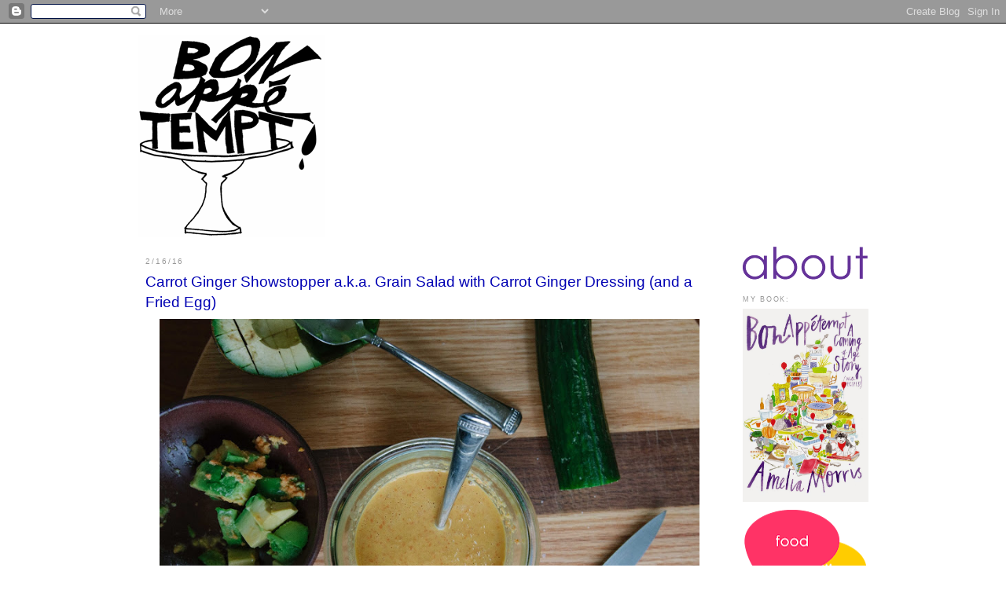

--- FILE ---
content_type: text/html; charset=UTF-8
request_url: http://www.bonappetempt.com/2016/02/carrot-ginger-showstopper-aka-grain.html?showComment=1455847576302
body_size: 16651
content:
<!DOCTYPE html>
<html dir='ltr' xmlns='http://www.w3.org/1999/xhtml' xmlns:b='http://www.google.com/2005/gml/b' xmlns:data='http://www.google.com/2005/gml/data' xmlns:expr='http://www.google.com/2005/gml/expr'>
<head>
<link href='https://www.blogger.com/static/v1/widgets/2944754296-widget_css_bundle.css' rel='stylesheet' type='text/css'/>
<meta content='text/html; charset=UTF-8' http-equiv='Content-Type'/>
<meta content='blogger' name='generator'/>
<link href='http://www.bonappetempt.com/favicon.ico' rel='icon' type='image/x-icon'/>
<link href='http://www.bonappetempt.com/2016/02/carrot-ginger-showstopper-aka-grain.html' rel='canonical'/>
<link rel="alternate" type="application/atom+xml" title="Bon Appétempt - Atom" href="http://www.bonappetempt.com/feeds/posts/default" />
<link rel="alternate" type="application/rss+xml" title="Bon Appétempt - RSS" href="http://www.bonappetempt.com/feeds/posts/default?alt=rss" />
<link rel="service.post" type="application/atom+xml" title="Bon Appétempt - Atom" href="https://www.blogger.com/feeds/2709955682732829877/posts/default" />

<link rel="alternate" type="application/atom+xml" title="Bon Appétempt - Atom" href="http://www.bonappetempt.com/feeds/9185556828801079984/comments/default" />
<!--Can't find substitution for tag [blog.ieCssRetrofitLinks]-->
<link href='https://blogger.googleusercontent.com/img/b/R29vZ2xl/AVvXsEjM-TrrvLJcCk-7gAECd-JENYFPI9HbSqnHd89ZBm31BSuVnv9NXqRbrZFJU_zwtFS7HyrlGfd9m2zdq2XLPfA3TZaCfQqCorQd1sLf3G9MoivZHUIOsymauRA4_MkIccCLEhRyTl94X88/s800/Dressing+Final.jpg' rel='image_src'/>
<meta content='http://www.bonappetempt.com/2016/02/carrot-ginger-showstopper-aka-grain.html' property='og:url'/>
<meta content='Carrot Ginger Showstopper a.k.a. Grain Salad with Carrot Ginger Dressing (and a Fried Egg)' property='og:title'/>
<meta content='  I can&#39;t talk long! (This is how most phone conversations start these days.) But I did want to tell you about this meal we&#39;ve been eating a...' property='og:description'/>
<meta content='https://blogger.googleusercontent.com/img/b/R29vZ2xl/AVvXsEjM-TrrvLJcCk-7gAECd-JENYFPI9HbSqnHd89ZBm31BSuVnv9NXqRbrZFJU_zwtFS7HyrlGfd9m2zdq2XLPfA3TZaCfQqCorQd1sLf3G9MoivZHUIOsymauRA4_MkIccCLEhRyTl94X88/w1200-h630-p-k-no-nu/Dressing+Final.jpg' property='og:image'/>
<title>Bon Appétempt: Carrot Ginger Showstopper a.k.a. Grain Salad with Carrot Ginger Dressing (and a Fried Egg)</title>
<style id='page-skin-1' type='text/css'><!--
/*
-----------------------------------------------
Blogger Template Style
Name:     Minima
Designer: Douglas Bowman
URL:      www.stopdesign.com
Date:     26 Feb 2004
Updated by: Blogger Team
----------------------------------------------- */
/* Variable definitions
====================
<Variable name="bgcolor" description="Page Background Color"
type="color" default="#fff">
<Variable name="textcolor" description="Text Color"
type="color" default="#333">
<Variable name="linkcolor" description="Link Color"
type="color" default="#58a">
<Variable name="pagetitlecolor" description="Blog Title Color"
type="color" default="#666">
<Variable name="descriptioncolor" description="Blog Description Color"
type="color" default="#999">
<Variable name="titlecolor" description="Post Title Color"
type="color" default="#c60">
<Variable name="bordercolor" description="Border Color"
type="color" default="#ccc">
<Variable name="sidebarcolor" description="Sidebar Title Color"
type="color" default="#999">
<Variable name="sidebartextcolor" description="Sidebar Text Color"
type="color" default="#666">
<Variable name="visitedlinkcolor" description="Visited Link Color"
type="color" default="#999">
<Variable name="bodyfont" description="Text Font"
type="font" default="normal normal 100% Georgia, Serif">
<Variable name="headerfont" description="Sidebar Title Font"
type="font"
default="normal normal 78% 'Trebuchet MS',Trebuchet,Arial,Verdana,Sans-serif">
<Variable name="pagetitlefont" description="Blog Title Font"
type="font"
default="normal normal 200% Georgia, Serif">
<Variable name="descriptionfont" description="Blog Description Font"
type="font"
default="normal normal 78% 'Trebuchet MS', Trebuchet, Arial, Verdana, Sans-serif">
<Variable name="postfooterfont" description="Post Footer Font"
type="font"
default="normal normal 78% 'Trebuchet MS', Trebuchet, Arial, Verdana, Sans-serif">
<Variable name="startSide" description="Side where text starts in blog language"
type="automatic" default="left">
<Variable name="endSide" description="Side where text ends in blog language"
type="automatic" default="right">
*/
/* Use this with templates/template-twocol.html */
body {
background:#ffffff;
margin:0;
color:#0d0600;
font:x-small Georgia Serif;
font-size/* */:/**/small;
font-size: /**/small;
text-align: center;
}
a:link {
color:#5588aa;
text-decoration:none;
}
a:visited {
color:#0b5394;
text-decoration:none;
}
a:hover {
color:#0000b3;
text-decoration:underline;
}
a img {
border-width:0;
}
/* Header
-----------------------------------------------
*/
#header-wrapper {
width:940px;
margin:0 auto 10px;
}
#header-inner {
background-position: center;
margin-left: auto;
margin-right: auto;
}
#header {
margin: 5px;
text-align: center;
color:#0000b3;
}
#header h1 {
margin:5px 5px 0;
padding:15px 20px .25em;
line-height:1.2em;
text-transform:uppercase;
letter-spacing:.2em;
font: normal normal 266% Times, serif;
}
#header a {
color:#0000b3;
text-decoration:none;
}
#header a:hover {
color:#0000b3;
}
#header .description {
margin:0 5px 5px;
padding:0 20px 15px;
max-width:940px;
text-transform:uppercase;
letter-spacing:.2em;
line-height: 1.4em;
font: normal normal 85% Times, serif;
color: #000d0d;
}
#header img {
margin-left: auto;
margin-right: auto;
max-width:940px;
}
/* Outer-Wrapper
----------------------------------------------- */
#outer-wrapper {
width: 940px;
margin:0 auto;
padding:10px;
text-align:left;
font: normal normal 105% Arial, sans-serif;
}
#left-sidebar-wrapper {
width: 160px;
margin-right: 5px;
margin-left: 5px;
float: left;
word-wrap: break-word; /* fix for long text breaking sidebar float in IE */
overflow: hidden; /* fix for long non-text content breaking IE sidebar float */
}
#main-wrapper {
padding: 0 5px 0 5px;
border-right: 0px dotted #000;
border-left: 0px dotted #000;
width: 700px;
margin-right: 15px;
margin-left: 10px;
float: left;
word-wrap: break-word; /* fix for long text breaking sidebar float in IE */
overflow: hidden;     /* fix for long non-text content breaking IE sidebar float */
}
#sidebar-wrapper {
width: 160px;
margin-right: 5px;
margin-left: 10px;
float: right;
word-wrap: break-word; /* fix for long text breaking sidebar float in IE */
overflow: hidden;      /* fix for long non-text content breaking IE sidebar float */
}
/* Headings
----------------------------------------------- */
h2 {
margin:1.5em 0 .75em;
font:normal normal 70% 'Trebuchet MS',Trebuchet,Arial,Verdana,Sans-serif;
line-height: 1.4em;
text-transform:uppercase;
letter-spacing:.2em;
color:#999999;
}
/* Posts
-----------------------------------------------
*/
h2.date-header {
margin:1.5em 0 .5em;
}
.post {
margin:.5em 0 1.5em;
border-bottom:1px dotted #666666;
padding-bottom:1.5em;
}
.post h3 {
margin:.25em 0 0;
padding:0 0 4px;
font-size:140%;
font-weight:normal;
line-height:1.4em;
color:#0000b3;
}
.post h3 a, .post h3 a:visited, .post h3 strong {
display:block;
text-decoration:none;
color:#0000b3;
font-weight:normal;
}
.post h3 strong, .post h3 a:hover {
color:#0d0600;
}
.post-body {
margin:0 0 .75em;
line-height:1.6em;
}
.post-body a:link {
text-decoration:none;
}
.post-body a:visited {
text-decoration:none;
}
.post-body blockquote {
line-height:1.3em;
}
.post-footer {
margin: .75em 0;
color:#999999;
text-transform:uppercase;
letter-spacing:.1em;
font: normal normal 93% Arial, sans-serif;
line-height: 1.4em;
}
.post-footer a:link {
text-decoration:none;
}
.post-footer a:visited {
text-decoration:none;
}
.comment-link {
margin-left:.6em;
}
.post img {
padding:4px;
}
.post blockquote {
margin:1em 20px;
}
.post blockquote p {
margin:.75em 0;
}
/* Comments
----------------------------------------------- */
#comments h4 {
margin:1em 0;
font-weight: bold;
line-height: 1.4em;
text-transform:uppercase;
letter-spacing:.2em;
color: #999999;
}
#comments-block {
margin:1em 0 1.5em;
line-height:1.6em;
}
#comments-block .comment-author {
margin:.5em 0;
}
#comments-block .comment-body {
margin:.25em 0 0;
}
#comments-block .comment-footer {
margin:-.25em 0 2em;
line-height: 1.4em;
text-transform:uppercase;
letter-spacing:.1em;
}
#comments-block .comment-body p {
margin:0 0 .75em;
}
.deleted-comment {
font-style:italic;
color:gray;
}
#blog-pager-newer-link {
float: left;
}
#blog-pager-older-link {
float: right;
}
#blog-pager {
text-align: center;
}
.feed-links {
clear: both;
line-height: 2.5em;
}
/* Sidebar Content
----------------------------------------------- */
.sidebar {
color: #666666;
line-height: 1.5em;
font-size: 90%;
}
.sidebar a:link {
text-decoration:none;
}
.sidebar a:visited {
text-decoration:none;
}
.sidebar ul {
list-style:none;
margin:0 0 0;
padding:0 0 0;
}
.sidebar li {
margin:0;
padding-top:0;
padding-right:0;
padding-bottom:.25em;
padding-left:15px;
text-indent:-15px;
line-height:1.5em;
}
.sidebar.widget {
border-bottom: 1px dotted #666666;
margin:0 0 1.5em;
padding:0 0 1.5em;
}
.main .widget {
border-bottom:1px dotted #666666;
margin:0 0 1.5em;
padding:0 0 1.5em;
}
.main .Blog {
border-bottom-width: 0;
}
/* Profile
----------------------------------------------- */
.profile-img {
float: left;
margin-top: 0;
margin-right: 5px;
margin-bottom: 5px;
margin-left: 0;
padding: 4px;
border: 1px solid #666666;
}
.profile-data {
margin:0;
text-transform:uppercase;
letter-spacing:.1em;
font: normal normal 93% Arial, sans-serif;
color: #999999;
font-weight: bold;
line-height: 1.6em;
}
.profile-datablock {
margin:.5em 0 .5em;
}
.profile-textblock {
margin: 0.5em 0;
line-height: 1.6em;
}
.profile-link {
font: normal normal 93% Arial, sans-serif;
text-transform: uppercase;
letter-spacing: .1em;
}
/* Footer
----------------------------------------------- */
#footer {
width:940px;
clear:both;
margin:0 auto;
padding-top:15px;
line-height: 1.6em;
text-transform:uppercase;
letter-spacing:.1em;
text-align: center;
}
img {
max-width: 700px;
width: expression(this.width > 560 ? 560: true);
}

--></style>
<link alt='Favicon' href='http://a1.twimg.com/profile_images/1337648838/bonappeSCREEN.gif' rel='shortcut icon' type='image/x-icon'/>
<link alt='Favixcon' href='http://a1.twimg.com/profile_images/1337648838/bonappeSCREEN.gif' rel='icon' type='image/x-icon'/>
<link href='https://www.blogger.com/dyn-css/authorization.css?targetBlogID=2709955682732829877&amp;zx=d653154b-ed7f-409a-a89d-48f5980d3780' media='none' onload='if(media!=&#39;all&#39;)media=&#39;all&#39;' rel='stylesheet'/><noscript><link href='https://www.blogger.com/dyn-css/authorization.css?targetBlogID=2709955682732829877&amp;zx=d653154b-ed7f-409a-a89d-48f5980d3780' rel='stylesheet'/></noscript>
<meta name='google-adsense-platform-account' content='ca-host-pub-1556223355139109'/>
<meta name='google-adsense-platform-domain' content='blogspot.com'/>

</head>
<body>
<div class='navbar section' id='navbar'><div class='widget Navbar' data-version='1' id='Navbar1'><script type="text/javascript">
    function setAttributeOnload(object, attribute, val) {
      if(window.addEventListener) {
        window.addEventListener('load',
          function(){ object[attribute] = val; }, false);
      } else {
        window.attachEvent('onload', function(){ object[attribute] = val; });
      }
    }
  </script>
<div id="navbar-iframe-container"></div>
<script type="text/javascript" src="https://apis.google.com/js/platform.js"></script>
<script type="text/javascript">
      gapi.load("gapi.iframes:gapi.iframes.style.bubble", function() {
        if (gapi.iframes && gapi.iframes.getContext) {
          gapi.iframes.getContext().openChild({
              url: 'https://www.blogger.com/navbar/2709955682732829877?po\x3d9185556828801079984\x26origin\x3dhttp://www.bonappetempt.com',
              where: document.getElementById("navbar-iframe-container"),
              id: "navbar-iframe"
          });
        }
      });
    </script><script type="text/javascript">
(function() {
var script = document.createElement('script');
script.type = 'text/javascript';
script.src = '//pagead2.googlesyndication.com/pagead/js/google_top_exp.js';
var head = document.getElementsByTagName('head')[0];
if (head) {
head.appendChild(script);
}})();
</script>
</div></div>
<div id='outer-wrapper'><div id='wrap2'>
<!-- skip links for text browsers -->
<span id='skiplinks' style='display:none;'>
<a href='#main'>skip to main </a> |
      <a href='#sidebar'>skip to sidebar</a>
</span>
<div id='header-wrapper'>
<div class='header section' id='header'><div class='widget Header' data-version='1' id='Header1'>
<div id='header-inner'>
<a href='http://www.bonappetempt.com/' style='display: block'>
<img alt='Bon Appétempt' height='257px; ' id='Header1_headerimg' src='https://blogger.googleusercontent.com/img/b/R29vZ2xl/AVvXsEhCNDjqIOOu0Wl4ZJ8fSTVW9XpbJcsgSQbNYoHZiZ1JSfZnSEG7CwcVwC6JKUBk2o7Z2WaewBHPAXOobjAHiOAQUT_NzNSdhXRM2szX0Kv3hWZJw9TNjgxxsIr3zGOgNCguBJpiFce1PV4/s940-r/BANNERregular.gif' style='display: block' width='940px; '/>
</a>
</div>
</div></div>
</div>
<div id='content-wrapper'>
<div id='crosscol-wrapper' style='text-align:center'>
<div class='crosscol no-items section' id='crosscol'></div>
</div>
<div id='left-sidebar-wrapper'>
<div class='sidebar no-items section' id='left-sidebar'></div>
</div>
<div id='main-wrapper'>
<div class='main section' id='main'><div class='widget Blog' data-version='1' id='Blog1'>
<div class='blog-posts hfeed'>

          <div class="date-outer">
        
<h2 class='date-header'><span>2/16/16</span></h2>

          <div class="date-posts">
        
<div class='post-outer'>
<div class='post hentry'>
<a name='9185556828801079984'></a>
<h3 class='post-title entry-title'>
<a href='http://www.bonappetempt.com/2016/02/carrot-ginger-showstopper-aka-grain.html'>Carrot Ginger Showstopper a.k.a. Grain Salad with Carrot Ginger Dressing (and a Fried Egg)</a>
</h3>
<div class='post-header-line-1'></div>
<div class='post-body entry-content'>
<div class="separator" style="clear: both; text-align: center;">
<a href="https://blogger.googleusercontent.com/img/b/R29vZ2xl/AVvXsEjM-TrrvLJcCk-7gAECd-JENYFPI9HbSqnHd89ZBm31BSuVnv9NXqRbrZFJU_zwtFS7HyrlGfd9m2zdq2XLPfA3TZaCfQqCorQd1sLf3G9MoivZHUIOsymauRA4_MkIccCLEhRyTl94X88/s800/Dressing+Final.jpg" imageanchor="1" style="margin-left: 1em; margin-right: 1em;"><img border="0" src="https://blogger.googleusercontent.com/img/b/R29vZ2xl/AVvXsEjM-TrrvLJcCk-7gAECd-JENYFPI9HbSqnHd89ZBm31BSuVnv9NXqRbrZFJU_zwtFS7HyrlGfd9m2zdq2XLPfA3TZaCfQqCorQd1sLf3G9MoivZHUIOsymauRA4_MkIccCLEhRyTl94X88/s800/Dressing+Final.jpg" /></a></div>
I can't talk long! (This is how most phone conversations start these days.) But I did want to tell you about this meal we've been eating a lot of lately. I also want to say thank you for all of your thoughtful (and often encouraging) comments on the past couple of posts. Ready for it? Thank<i> you</i>!<br />
<div class="separator" style="clear: both; text-align: center;">
<a href="https://blogger.googleusercontent.com/img/b/R29vZ2xl/AVvXsEjmy-iI6v09fyWRyBqVij0_925heNlOfkHGM4KIXStbQVV8Doent4s-_QlkSmvLQLp4dvgsiOvO5tT9papkWiYtmskq0BQWAIpBcCTvQXzT1trITrOC8J6jQeTslq4i5I9Dz48zMuzYuGs/s800/Final+v1.jpg" imageanchor="1" style="margin-left: 1em; margin-right: 1em;"><img border="0" src="https://blogger.googleusercontent.com/img/b/R29vZ2xl/AVvXsEjmy-iI6v09fyWRyBqVij0_925heNlOfkHGM4KIXStbQVV8Doent4s-_QlkSmvLQLp4dvgsiOvO5tT9papkWiYtmskq0BQWAIpBcCTvQXzT1trITrOC8J6jQeTslq4i5I9Dz48zMuzYuGs/s800/Final+v1.jpg" /></a></div>
<div class="separator" style="clear: both; text-align: left;">
I was introduced to this salad dressing a long time ago via a coworker. She&#8217;d brought it into work and was dipping carrot sticks into it. I loved it immediately&#8212;it was bright with ginger and rice vinegar and yet umami-ish and satisfying. I asked about the recipe and was told it came from Goop. I&#8217;m loath to share that information because as much as I love <a href="https://www.pinterest.com/pin/171488698290044032/">Gwyneth&#8217;s hair, seemingly very genuine/unforced smile, and makeup-free-looking makeup</a>&nbsp;and sometimes find myself <a href="https://www.pinterest.com/pin/254453447666985043/">staring at photos of her</a>, wondering about how her specific brand of perfection, I&#8217;m usually not a fan of her detox-heavy, $$$, and trendsetting approach to food. On that note: I'd originally made this dressing just as it appeared on her site, but one day I was out of miso and decided to sub in a combination of shoyu and sour cream. Yes, I added something from the much-maligned (at least in the diet world) major-food-group category known as dairy! But it was perfect and it&#8217;s definitely how I make it now.</div>
<br />
Point being, this is one of those healthy (at least to me) vegetarian meals that the whole family likes and that comes together fairly quickly. Also, go ahead and make a lot of this dressing as it keeps well in the fridge and you'll probably want to eat it for a couple of meals anyway.<br />
<br />
Lastly: if you want to see a video of Teddy and me making this meal, go <a href="http://mom.me/food/27770-kitchen-amelia-teddy-wholesome-grain-salad/">here</a>!<br />
<div class="separator" style="clear: both; text-align: center;">
<a href="https://blogger.googleusercontent.com/img/b/R29vZ2xl/AVvXsEjjwVqsnrAA6GFrs0UccG9-T6Rj9F8A6riYup0tvF8NNRgS_qUq8Uw6Gz3od15D4EjLQwlGEpXrB3nfIV6bgi2-Ost5DX5y9VqMzETdsBwmqGqx8LZGxax9YNBou1HplUmOVLR011IZWfo/s800/All+Done.jpg" imageanchor="1" style="margin-left: 1em; margin-right: 1em;"><img border="0" src="https://blogger.googleusercontent.com/img/b/R29vZ2xl/AVvXsEjjwVqsnrAA6GFrs0UccG9-T6Rj9F8A6riYup0tvF8NNRgS_qUq8Uw6Gz3od15D4EjLQwlGEpXrB3nfIV6bgi2-Ost5DX5y9VqMzETdsBwmqGqx8LZGxax9YNBou1HplUmOVLR011IZWfo/s800/All+Done.jpg" /></a></div>
<b>Grain Salad with Carrot Ginger Dressing (and a Fried Egg) </b>inspired by this recipe by&nbsp;<a href="http://goop.com/recipes/salad-with-carrot-ginger-dressing/">Goop</a><br />
<i>serves 4</i><br />
<i><br /></i>
<i>for dressing:</i><br />
2 large carrots, peeled and roughly chopped<br />
1 large shallot, peeled and roughly chopped<br />
2 tablespoons peeled and roughly chopped fresh ginger<br />
2 tablespoons shoyu or soy sauce<br />
2 tablespoons rice wine vinegar<br />
1 tablespoon roasted sesame seed oil<br />
1/4 cup grapeseed oil, plus more for frying the eggs<br />
&#188; cup sour cream<br />
<br />
<i>for salad</i>:<br />
8 oz. mesclun salad greens<br />
1 hothouse cucumber or 2-3 Persian cucumbers, sliced into thin half-moons<br />
1 avocado, diced<br />
<div>
<br />
<i>don't forget</i>:<br />
2 cups brown rice (uncooked)<br />
4 eggs<br />
<br />
Rinse the rice, and then cook it&#8212;either according to the package instructions or preferably, in your trusty rice cooker. <br />
<br />
While the rice cooks, make the dressing by pulsing the carrot, shallot and ginger in a food processor until finely chopped. Scrape down the sides, add the shoyu, vinegar, sesame oil, and sour cream, and whiz together. While the processor is going, slowly drizzle in the grapeseed oil.<br />
<br />
Divide the lettuce, cucumber, and avocado into four wide bowls. In each bowl, add a cup of the cooked rice right next to the salad. <br />
<br />
Fry your eggs in a bit of the grapeseed oil until the whites are set but the yolks are still runny. (I like to cover the pan with a lid to help the whites set.)<br />
<br />
Add an egg to the top of the rice. Drizzle over a few heaping spoonfuls of the dressing onto the greens. Eat.</div>
<div style='clear: both;'></div>
</div>
<div class='post-footer'>
<div class='post-footer-line post-footer-line-1'><span class='post-author vcard'>
Posted by
<span class='fn'>Amelia Morris</span>
</span>
<span class='post-comment-link'>
</span>
<span class='post-icons'>
<span class='item-control blog-admin pid-1612821873'>
<a href='https://www.blogger.com/post-edit.g?blogID=2709955682732829877&postID=9185556828801079984&from=pencil' title='Edit Post'>
<img alt='' class='icon-action' height='18' src='https://resources.blogblog.com/img/icon18_edit_allbkg.gif' width='18'/>
</a>
</span>
</span>
</div>
<div class='post-footer-line post-footer-line-2'>
<span class='post-labels'>
</span>
</div>
<div class='post-footer-line post-footer-line-3'></div>
</div>
</div>
<div class='comments' id='comments'>
<a name='comments'></a>
<h4>18 comments:</h4>
<div id='Blog1_comments-block-wrapper'>
<dl class='avatar-comment-indent' id='comments-block'>
<dt class='comment-author ' id='c5370375370389164986'>
<a name='c5370375370389164986'></a>
<div class="avatar-image-container avatar-stock"><span dir="ltr"><a href="https://www.blogger.com/profile/09636977135040249104" target="" rel="nofollow" onclick="" class="avatar-hovercard" id="av-5370375370389164986-09636977135040249104"><img src="//www.blogger.com/img/blogger_logo_round_35.png" width="35" height="35" alt="" title="Matthew">

</a></span></div>
<a href='https://www.blogger.com/profile/09636977135040249104' rel='nofollow'>Matthew</a>
said...
</dt>
<dd class='comment-body' id='Blog1_cmt-5370375370389164986'>
<p>
In college I went to a restaurant all the time called DOJO on St. Marks street. They had the best dressing. I think Carmen Epstein actually bought it from them sometimes -- like she would bring a jar from home and they would fill it with dressing for money, though I could be way wrong about that memory. Anyway, this is that dressing!
</p>
</dd>
<dd class='comment-footer'>
<span class='comment-timestamp'>
<a href='http://www.bonappetempt.com/2016/02/carrot-ginger-showstopper-aka-grain.html?showComment=1455643728518#c5370375370389164986' title='comment permalink'>
February 16, 2016 at 9:28&#8239;AM
</a>
<span class='item-control blog-admin pid-1723807628'>
<a class='comment-delete' href='https://www.blogger.com/comment/delete/2709955682732829877/5370375370389164986' title='Delete Comment'>
<img src='https://resources.blogblog.com/img/icon_delete13.gif'/>
</a>
</span>
</span>
</dd>
<dt class='comment-author ' id='c7359658761592245939'>
<a name='c7359658761592245939'></a>
<div class="avatar-image-container vcard"><span dir="ltr"><a href="https://www.blogger.com/profile/18253634004723887505" target="" rel="nofollow" onclick="" class="avatar-hovercard" id="av-7359658761592245939-18253634004723887505"><img src="https://resources.blogblog.com/img/blank.gif" width="35" height="35" class="delayLoad" style="display: none;" longdesc="//blogger.googleusercontent.com/img/b/R29vZ2xl/AVvXsEgbp9P53fmgQBuQG92EehfG3p2_SHky7StEZahMAhsm4kaMCeUibdB5rEeGPv4QI43kG2o70xlH64RLEsOOm1PJxHfYzXjoqb6tU8Qnh1pGBLynNSu3c4aiFrmnpjPH4Co/s45-c/IMG_1845.jpg" alt="" title="Sarah">

<noscript><img src="//blogger.googleusercontent.com/img/b/R29vZ2xl/AVvXsEgbp9P53fmgQBuQG92EehfG3p2_SHky7StEZahMAhsm4kaMCeUibdB5rEeGPv4QI43kG2o70xlH64RLEsOOm1PJxHfYzXjoqb6tU8Qnh1pGBLynNSu3c4aiFrmnpjPH4Co/s45-c/IMG_1845.jpg" width="35" height="35" class="photo" alt=""></noscript></a></span></div>
<a href='https://www.blogger.com/profile/18253634004723887505' rel='nofollow'>Sarah</a>
said...
</dt>
<dd class='comment-body' id='Blog1_cmt-7359658761592245939'>
<p>
I think your blog posts are cosmically aligned with the contents of my fridge. I have all these carrots and knobs of ginger in the fridge, and no idea what to do with them. Now I know! There also happens to be three Persian cucumbers lying on the bottom shelf. Kismet! Oh, and I love rice bowls. 
</p>
</dd>
<dd class='comment-footer'>
<span class='comment-timestamp'>
<a href='http://www.bonappetempt.com/2016/02/carrot-ginger-showstopper-aka-grain.html?showComment=1455648980598#c7359658761592245939' title='comment permalink'>
February 16, 2016 at 10:56&#8239;AM
</a>
<span class='item-control blog-admin pid-278119116'>
<a class='comment-delete' href='https://www.blogger.com/comment/delete/2709955682732829877/7359658761592245939' title='Delete Comment'>
<img src='https://resources.blogblog.com/img/icon_delete13.gif'/>
</a>
</span>
</span>
</dd>
<dt class='comment-author ' id='c5363857759146298583'>
<a name='c5363857759146298583'></a>
<div class="avatar-image-container vcard"><span dir="ltr"><a href="https://www.blogger.com/profile/00182194209075020572" target="" rel="nofollow" onclick="" class="avatar-hovercard" id="av-5363857759146298583-00182194209075020572"><img src="https://resources.blogblog.com/img/blank.gif" width="35" height="35" class="delayLoad" style="display: none;" longdesc="//blogger.googleusercontent.com/img/b/R29vZ2xl/AVvXsEhrkzFfRbABXVqd_icQhXRpcNUCmhnB2bpS0VKFlPpZox3L-VkCr_8jftHJ_4CypzFG3rCaxKeWvZbgZRsP4cjpjz0d7LJlCqwgymk9oiLbhAuYLUw-cqxB6xRIBfSYXPk/s45-c/unnamed-1.jpg" alt="" title="HAILEY">

<noscript><img src="//blogger.googleusercontent.com/img/b/R29vZ2xl/AVvXsEhrkzFfRbABXVqd_icQhXRpcNUCmhnB2bpS0VKFlPpZox3L-VkCr_8jftHJ_4CypzFG3rCaxKeWvZbgZRsP4cjpjz0d7LJlCqwgymk9oiLbhAuYLUw-cqxB6xRIBfSYXPk/s45-c/unnamed-1.jpg" width="35" height="35" class="photo" alt=""></noscript></a></span></div>
<a href='https://www.blogger.com/profile/00182194209075020572' rel='nofollow'>HAILEY</a>
said...
</dt>
<dd class='comment-body' id='Blog1_cmt-5363857759146298583'>
<p>
Yum! This looks delish!  I have GOT to finally buckle down and get a food processor. I&#39;ve put it off for years and finagle using an immersion blender instead, but it&#39;s not ideal. What kind of food processor do you recommend? I want one thats easy peasy to clean!<br /><br />p.s. I was SO excited for a video! Teddy is adorable! (but you knew that.) ;)
</p>
</dd>
<dd class='comment-footer'>
<span class='comment-timestamp'>
<a href='http://www.bonappetempt.com/2016/02/carrot-ginger-showstopper-aka-grain.html?showComment=1455651640793#c5363857759146298583' title='comment permalink'>
February 16, 2016 at 11:40&#8239;AM
</a>
<span class='item-control blog-admin pid-32345579'>
<a class='comment-delete' href='https://www.blogger.com/comment/delete/2709955682732829877/5363857759146298583' title='Delete Comment'>
<img src='https://resources.blogblog.com/img/icon_delete13.gif'/>
</a>
</span>
</span>
</dd>
<dt class='comment-author ' id='c855945422222550'>
<a name='c855945422222550'></a>
<div class="avatar-image-container vcard"><span dir="ltr"><a href="https://www.blogger.com/profile/06652685281032632807" target="" rel="nofollow" onclick="" class="avatar-hovercard" id="av-855945422222550-06652685281032632807"><img src="https://resources.blogblog.com/img/blank.gif" width="35" height="35" class="delayLoad" style="display: none;" longdesc="//blogger.googleusercontent.com/img/b/R29vZ2xl/AVvXsEhWMHaXVqltCtS1WCsLkhvLhzCzu7TS3Md94tH3C9nVgNZQJDSHYYS1mDmHX_a2CO-Y9OxLrZhdaYRblT-02AZkuEzxImh6-DKV_fBehE_G_oah2NcsLKrhcUR8t52u9MM/s45-c/483527_10152311067895008_2022386172_n.jpg" alt="" title="Sara ">

<noscript><img src="//blogger.googleusercontent.com/img/b/R29vZ2xl/AVvXsEhWMHaXVqltCtS1WCsLkhvLhzCzu7TS3Md94tH3C9nVgNZQJDSHYYS1mDmHX_a2CO-Y9OxLrZhdaYRblT-02AZkuEzxImh6-DKV_fBehE_G_oah2NcsLKrhcUR8t52u9MM/s45-c/483527_10152311067895008_2022386172_n.jpg" width="35" height="35" class="photo" alt=""></noscript></a></span></div>
<a href='https://www.blogger.com/profile/06652685281032632807' rel='nofollow'>Sara </a>
said...
</dt>
<dd class='comment-body' id='Blog1_cmt-855945422222550'>
<p>
Love this dressing! I made it a couple weeks ago based on Smitten Kitchen&#39;s write up. But I&#39;m intrigued by sour cream...need to try that. Loved the video--you look great!
</p>
</dd>
<dd class='comment-footer'>
<span class='comment-timestamp'>
<a href='http://www.bonappetempt.com/2016/02/carrot-ginger-showstopper-aka-grain.html?showComment=1455656851388#c855945422222550' title='comment permalink'>
February 16, 2016 at 1:07&#8239;PM
</a>
<span class='item-control blog-admin pid-880412681'>
<a class='comment-delete' href='https://www.blogger.com/comment/delete/2709955682732829877/855945422222550' title='Delete Comment'>
<img src='https://resources.blogblog.com/img/icon_delete13.gif'/>
</a>
</span>
</span>
</dd>
<dt class='comment-author ' id='c6887130061899399250'>
<a name='c6887130061899399250'></a>
<div class="avatar-image-container avatar-stock"><span dir="ltr"><a href="https://www.blogger.com/profile/14023957943480307328" target="" rel="nofollow" onclick="" class="avatar-hovercard" id="av-6887130061899399250-14023957943480307328"><img src="//www.blogger.com/img/blogger_logo_round_35.png" width="35" height="35" alt="" title="sara">

</a></span></div>
<a href='https://www.blogger.com/profile/14023957943480307328' rel='nofollow'>sara</a>
said...
</dt>
<dd class='comment-body' id='Blog1_cmt-6887130061899399250'>
<p>
If this is the Dojo dressing I need to make it asap (and then eat it on a cheddar cheese avocado melt for old times sake.)<br /><br />And then you need to fly here and tell me how to get my children to eat salad?
</p>
</dd>
<dd class='comment-footer'>
<span class='comment-timestamp'>
<a href='http://www.bonappetempt.com/2016/02/carrot-ginger-showstopper-aka-grain.html?showComment=1455671465770#c6887130061899399250' title='comment permalink'>
February 16, 2016 at 5:11&#8239;PM
</a>
<span class='item-control blog-admin pid-369712047'>
<a class='comment-delete' href='https://www.blogger.com/comment/delete/2709955682732829877/6887130061899399250' title='Delete Comment'>
<img src='https://resources.blogblog.com/img/icon_delete13.gif'/>
</a>
</span>
</span>
</dd>
<dt class='comment-author ' id='c461049796303111006'>
<a name='c461049796303111006'></a>
<div class="avatar-image-container avatar-stock"><span dir="ltr"><a href="https://www.blogger.com/profile/07096409410625558178" target="" rel="nofollow" onclick="" class="avatar-hovercard" id="av-461049796303111006-07096409410625558178"><img src="//www.blogger.com/img/blogger_logo_round_35.png" width="35" height="35" alt="" title="sarah">

</a></span></div>
<a href='https://www.blogger.com/profile/07096409410625558178' rel='nofollow'>sarah</a>
said...
</dt>
<dd class='comment-body' id='Blog1_cmt-461049796303111006'>
<p>
I also would like some tips on how you get Teddy to eat this salad?    You are a genius!    Hang in there---those first few months with both kiddos are hard!    I&#39;m sure you are doing great!  
</p>
</dd>
<dd class='comment-footer'>
<span class='comment-timestamp'>
<a href='http://www.bonappetempt.com/2016/02/carrot-ginger-showstopper-aka-grain.html?showComment=1455673093553#c461049796303111006' title='comment permalink'>
February 16, 2016 at 5:38&#8239;PM
</a>
<span class='item-control blog-admin pid-950014834'>
<a class='comment-delete' href='https://www.blogger.com/comment/delete/2709955682732829877/461049796303111006' title='Delete Comment'>
<img src='https://resources.blogblog.com/img/icon_delete13.gif'/>
</a>
</span>
</span>
</dd>
<dt class='comment-author ' id='c4714839098636700957'>
<a name='c4714839098636700957'></a>
<div class="avatar-image-container avatar-stock"><span dir="ltr"><a href="https://www.blogger.com/profile/11388111922637860319" target="" rel="nofollow" onclick="" class="avatar-hovercard" id="av-4714839098636700957-11388111922637860319"><img src="//www.blogger.com/img/blogger_logo_round_35.png" width="35" height="35" alt="" title="jjk84">

</a></span></div>
<a href='https://www.blogger.com/profile/11388111922637860319' rel='nofollow'>jjk84</a>
said...
</dt>
<dd class='comment-body' id='Blog1_cmt-4714839098636700957'>
<p>
Long time reader here but first time commenter...Amelia, you are amazing!! So impressed that you filmed this &#39;in the kitchen&#39; video 12 days after having your second baby!! And also congrats on his healthy arrival! I&#39;m expecting my first in May, and women like you give me hope that I will be able to carve out even a little bit of balance. Thanks for the always honest words (my thoughts, unsurprisingly, frequently come back to your post on being a good host!). Xx 
</p>
</dd>
<dd class='comment-footer'>
<span class='comment-timestamp'>
<a href='http://www.bonappetempt.com/2016/02/carrot-ginger-showstopper-aka-grain.html?showComment=1455683464385#c4714839098636700957' title='comment permalink'>
February 16, 2016 at 8:31&#8239;PM
</a>
<span class='item-control blog-admin pid-767207396'>
<a class='comment-delete' href='https://www.blogger.com/comment/delete/2709955682732829877/4714839098636700957' title='Delete Comment'>
<img src='https://resources.blogblog.com/img/icon_delete13.gif'/>
</a>
</span>
</span>
</dd>
<dt class='comment-author blog-author' id='c3277792427176972750'>
<a name='c3277792427176972750'></a>
<div class="avatar-image-container avatar-stock"><span dir="ltr"><a href="https://www.blogger.com/profile/09374986152389436014" target="" rel="nofollow" onclick="" class="avatar-hovercard" id="av-3277792427176972750-09374986152389436014"><img src="//www.blogger.com/img/blogger_logo_round_35.png" width="35" height="35" alt="" title="Amelia Morris">

</a></span></div>
<a href='https://www.blogger.com/profile/09374986152389436014' rel='nofollow'>Amelia Morris</a>
said...
</dt>
<dd class='comment-body' id='Blog1_cmt-3277792427176972750'>
<p>
1. Hi to all of the saras/sarahs!<br /><br />2. re: Teddy eating salad--OOOOPS. Looks like I misled you all. Sorry! NO, my 2-year-old definitely does not eat salad! He eats the avocado and maybe a few bites of cucumber, but mostly rice and egg IF he&#39;s hungry at all. :) :) <br /><br />3. @jjk84 Thank you so much! To (continue to) be honest though, I&#39;d love it if I could have taken a longer break before shooting that video. The truth is that those videos are a needed source of income for me/us. Unfortunately, since I&#39;m self-employed, I don&#39;t get a paid maternity leave (unlike in Germany, a country that takes care of their young families and where if you&#39;re self-employed, the govt. pays you a portion of what you made the previous year.) Not that the videos aren&#39;t fun... it&#39;s just, if given the choice, I would&#39;ve preferred to stay in bed, nurse, and watch The Great British Baking show. :) xoxx
</p>
</dd>
<dd class='comment-footer'>
<span class='comment-timestamp'>
<a href='http://www.bonappetempt.com/2016/02/carrot-ginger-showstopper-aka-grain.html?showComment=1455729472184#c3277792427176972750' title='comment permalink'>
February 17, 2016 at 9:17&#8239;AM
</a>
<span class='item-control blog-admin pid-1612821873'>
<a class='comment-delete' href='https://www.blogger.com/comment/delete/2709955682732829877/3277792427176972750' title='Delete Comment'>
<img src='https://resources.blogblog.com/img/icon_delete13.gif'/>
</a>
</span>
</span>
</dd>
<dt class='comment-author blog-author' id='c1646471561799646546'>
<a name='c1646471561799646546'></a>
<div class="avatar-image-container avatar-stock"><span dir="ltr"><a href="https://www.blogger.com/profile/09374986152389436014" target="" rel="nofollow" onclick="" class="avatar-hovercard" id="av-1646471561799646546-09374986152389436014"><img src="//www.blogger.com/img/blogger_logo_round_35.png" width="35" height="35" alt="" title="Amelia Morris">

</a></span></div>
<a href='https://www.blogger.com/profile/09374986152389436014' rel='nofollow'>Amelia Morris</a>
said...
</dt>
<dd class='comment-body' id='Blog1_cmt-1646471561799646546'>
<p>
also: @sarah (from Pittsburgh) --thank you for the encouragement! I had a rough day with the two of them the other day, but I guess we are, indeed, hanging in there. al;dlkadfdkljafdlk :)
</p>
</dd>
<dd class='comment-footer'>
<span class='comment-timestamp'>
<a href='http://www.bonappetempt.com/2016/02/carrot-ginger-showstopper-aka-grain.html?showComment=1455729812851#c1646471561799646546' title='comment permalink'>
February 17, 2016 at 9:23&#8239;AM
</a>
<span class='item-control blog-admin pid-1612821873'>
<a class='comment-delete' href='https://www.blogger.com/comment/delete/2709955682732829877/1646471561799646546' title='Delete Comment'>
<img src='https://resources.blogblog.com/img/icon_delete13.gif'/>
</a>
</span>
</span>
</dd>
<dt class='comment-author ' id='c5558623406439535154'>
<a name='c5558623406439535154'></a>
<div class="avatar-image-container avatar-stock"><span dir="ltr"><a href="https://www.blogger.com/profile/11388111922637860319" target="" rel="nofollow" onclick="" class="avatar-hovercard" id="av-5558623406439535154-11388111922637860319"><img src="//www.blogger.com/img/blogger_logo_round_35.png" width="35" height="35" alt="" title="jjk84">

</a></span></div>
<a href='https://www.blogger.com/profile/11388111922637860319' rel='nofollow'>jjk84</a>
said...
</dt>
<dd class='comment-body' id='Blog1_cmt-5558623406439535154'>
<p>
Amelia, again thank you for your honesty, and I&#39;M WITH YOU: it is beyond incomprehensible, frustrating and sad that it is 2016 and we still don&#39;t have any kind of federal, paid maternity leave!! The stakes for this upcoming election (not to mention the now vacant SCOTUS seat) are Just. So. High. (I&#39;m also with you on the Great British Baking Show -- so good!) take good care xx 
</p>
</dd>
<dd class='comment-footer'>
<span class='comment-timestamp'>
<a href='http://www.bonappetempt.com/2016/02/carrot-ginger-showstopper-aka-grain.html?showComment=1455736588514#c5558623406439535154' title='comment permalink'>
February 17, 2016 at 11:16&#8239;AM
</a>
<span class='item-control blog-admin pid-767207396'>
<a class='comment-delete' href='https://www.blogger.com/comment/delete/2709955682732829877/5558623406439535154' title='Delete Comment'>
<img src='https://resources.blogblog.com/img/icon_delete13.gif'/>
</a>
</span>
</span>
</dd>
<dt class='comment-author ' id='c1729153697773263434'>
<a name='c1729153697773263434'></a>
<div class="avatar-image-container avatar-stock"><span dir="ltr"><a href="https://www.blogger.com/profile/09043412339638046127" target="" rel="nofollow" onclick="" class="avatar-hovercard" id="av-1729153697773263434-09043412339638046127"><img src="//www.blogger.com/img/blogger_logo_round_35.png" width="35" height="35" alt="" title="Unknown">

</a></span></div>
<a href='https://www.blogger.com/profile/09043412339638046127' rel='nofollow'>Unknown</a>
said...
</dt>
<dd class='comment-body' id='Blog1_cmt-1729153697773263434'>
<p>
Congratulations on your new baby, Amelia! I had my first baby 18 days ago :) I&#39;ll be making this recipe soon. Just curious - which rice cooker do you own? I&#39;m planning to buy one, so would love to know. <br /><br />Love the video!
</p>
</dd>
<dd class='comment-footer'>
<span class='comment-timestamp'>
<a href='http://www.bonappetempt.com/2016/02/carrot-ginger-showstopper-aka-grain.html?showComment=1455808309150#c1729153697773263434' title='comment permalink'>
February 18, 2016 at 7:11&#8239;AM
</a>
<span class='item-control blog-admin pid-1731680378'>
<a class='comment-delete' href='https://www.blogger.com/comment/delete/2709955682732829877/1729153697773263434' title='Delete Comment'>
<img src='https://resources.blogblog.com/img/icon_delete13.gif'/>
</a>
</span>
</span>
</dd>
<dt class='comment-author blog-author' id='c3855387925985360755'>
<a name='c3855387925985360755'></a>
<div class="avatar-image-container avatar-stock"><span dir="ltr"><a href="https://www.blogger.com/profile/09374986152389436014" target="" rel="nofollow" onclick="" class="avatar-hovercard" id="av-3855387925985360755-09374986152389436014"><img src="//www.blogger.com/img/blogger_logo_round_35.png" width="35" height="35" alt="" title="Amelia Morris">

</a></span></div>
<a href='https://www.blogger.com/profile/09374986152389436014' rel='nofollow'>Amelia Morris</a>
said...
</dt>
<dd class='comment-body' id='Blog1_cmt-3855387925985360755'>
<p>
@Christine T Thank you! And great decision re: rice cooker. Get a ZOJIRUSHI! It&#39;s the best. (I need a sponsorship deal!) :)
</p>
</dd>
<dd class='comment-footer'>
<span class='comment-timestamp'>
<a href='http://www.bonappetempt.com/2016/02/carrot-ginger-showstopper-aka-grain.html?showComment=1455817545648#c3855387925985360755' title='comment permalink'>
February 18, 2016 at 9:45&#8239;AM
</a>
<span class='item-control blog-admin pid-1612821873'>
<a class='comment-delete' href='https://www.blogger.com/comment/delete/2709955682732829877/3855387925985360755' title='Delete Comment'>
<img src='https://resources.blogblog.com/img/icon_delete13.gif'/>
</a>
</span>
</span>
</dd>
<dt class='comment-author ' id='c5534041204205376607'>
<a name='c5534041204205376607'></a>
<div class="avatar-image-container avatar-stock"><span dir="ltr"><a href="https://www.blogger.com/profile/07096409410625558178" target="" rel="nofollow" onclick="" class="avatar-hovercard" id="av-5534041204205376607-07096409410625558178"><img src="//www.blogger.com/img/blogger_logo_round_35.png" width="35" height="35" alt="" title="sarah">

</a></span></div>
<a href='https://www.blogger.com/profile/07096409410625558178' rel='nofollow'>sarah</a>
said...
</dt>
<dd class='comment-body' id='Blog1_cmt-5534041204205376607'>
<p>
I can&#39;t find your model for ZOJIRUSHI....
</p>
</dd>
<dd class='comment-footer'>
<span class='comment-timestamp'>
<a href='http://www.bonappetempt.com/2016/02/carrot-ginger-showstopper-aka-grain.html?showComment=1455817660010#c5534041204205376607' title='comment permalink'>
February 18, 2016 at 9:47&#8239;AM
</a>
<span class='item-control blog-admin pid-950014834'>
<a class='comment-delete' href='https://www.blogger.com/comment/delete/2709955682732829877/5534041204205376607' title='Delete Comment'>
<img src='https://resources.blogblog.com/img/icon_delete13.gif'/>
</a>
</span>
</span>
</dd>
<dt class='comment-author ' id='c4466305294850242984'>
<a name='c4466305294850242984'></a>
<div class="avatar-image-container avatar-stock"><span dir="ltr"><a href="https://www.blogger.com/profile/10750540066082237507" target="" rel="nofollow" onclick="" class="avatar-hovercard" id="av-4466305294850242984-10750540066082237507"><img src="//www.blogger.com/img/blogger_logo_round_35.png" width="35" height="35" alt="" title="ElizSeg">

</a></span></div>
<a href='https://www.blogger.com/profile/10750540066082237507' rel='nofollow'>ElizSeg</a>
said...
</dt>
<dd class='comment-body' id='Blog1_cmt-4466305294850242984'>
<p>
I think it&#39;s this model because it looks like the one my mom owns:<br /><br />http://www.amazon.com/Zojirushi-NS-PC10-Electric-Uncooked-1-0-Liter/dp/B00005OBC3<br /><br />
</p>
</dd>
<dd class='comment-footer'>
<span class='comment-timestamp'>
<a href='http://www.bonappetempt.com/2016/02/carrot-ginger-showstopper-aka-grain.html?showComment=1455847576302#c4466305294850242984' title='comment permalink'>
February 18, 2016 at 6:06&#8239;PM
</a>
<span class='item-control blog-admin pid-502524717'>
<a class='comment-delete' href='https://www.blogger.com/comment/delete/2709955682732829877/4466305294850242984' title='Delete Comment'>
<img src='https://resources.blogblog.com/img/icon_delete13.gif'/>
</a>
</span>
</span>
</dd>
<dt class='comment-author blog-author' id='c507045970352653283'>
<a name='c507045970352653283'></a>
<div class="avatar-image-container avatar-stock"><span dir="ltr"><a href="https://www.blogger.com/profile/09374986152389436014" target="" rel="nofollow" onclick="" class="avatar-hovercard" id="av-507045970352653283-09374986152389436014"><img src="//www.blogger.com/img/blogger_logo_round_35.png" width="35" height="35" alt="" title="Amelia Morris">

</a></span></div>
<a href='https://www.blogger.com/profile/09374986152389436014' rel='nofollow'>Amelia Morris</a>
said...
</dt>
<dd class='comment-body' id='Blog1_cmt-507045970352653283'>
<p>
Hi @ElizSeg -- I think you&#39;re right... For some reason, I got this super giant one that can cook a ton of rice even though I usually don&#39;t cook that much at a time. <br /><br />@Sarah I think any Zojirushi model will do--someone definitely just recommended that brand to me and I&#39;ve been really happy with it. 
</p>
</dd>
<dd class='comment-footer'>
<span class='comment-timestamp'>
<a href='http://www.bonappetempt.com/2016/02/carrot-ginger-showstopper-aka-grain.html?showComment=1455900223932#c507045970352653283' title='comment permalink'>
February 19, 2016 at 8:43&#8239;AM
</a>
<span class='item-control blog-admin pid-1612821873'>
<a class='comment-delete' href='https://www.blogger.com/comment/delete/2709955682732829877/507045970352653283' title='Delete Comment'>
<img src='https://resources.blogblog.com/img/icon_delete13.gif'/>
</a>
</span>
</span>
</dd>
<dt class='comment-author ' id='c5996009982869707558'>
<a name='c5996009982869707558'></a>
<div class="avatar-image-container avatar-stock"><span dir="ltr"><a href="https://www.blogger.com/profile/08668346129499201987" target="" rel="nofollow" onclick="" class="avatar-hovercard" id="av-5996009982869707558-08668346129499201987"><img src="//www.blogger.com/img/blogger_logo_round_35.png" width="35" height="35" alt="" title="DebC">

</a></span></div>
<a href='https://www.blogger.com/profile/08668346129499201987' rel='nofollow'>DebC</a>
said...
</dt>
<dd class='comment-body' id='Blog1_cmt-5996009982869707558'>
<p>
Be very easy and delicious to make this dairy free (dairy sends me to the hospital) by subbing coconut milk or coconut cream for the sour cream. <br /><br />Hilarious that Matthew remembers the Dojos dressing  - I do too! 
</p>
</dd>
<dd class='comment-footer'>
<span class='comment-timestamp'>
<a href='http://www.bonappetempt.com/2016/02/carrot-ginger-showstopper-aka-grain.html?showComment=1455901234361#c5996009982869707558' title='comment permalink'>
February 19, 2016 at 9:00&#8239;AM
</a>
<span class='item-control blog-admin pid-1866323753'>
<a class='comment-delete' href='https://www.blogger.com/comment/delete/2709955682732829877/5996009982869707558' title='Delete Comment'>
<img src='https://resources.blogblog.com/img/icon_delete13.gif'/>
</a>
</span>
</span>
</dd>
<dt class='comment-author ' id='c376332815648051864'>
<a name='c376332815648051864'></a>
<div class="avatar-image-container avatar-stock"><span dir="ltr"><a href="https://www.blogger.com/profile/09043412339638046127" target="" rel="nofollow" onclick="" class="avatar-hovercard" id="av-376332815648051864-09043412339638046127"><img src="//www.blogger.com/img/blogger_logo_round_35.png" width="35" height="35" alt="" title="Unknown">

</a></span></div>
<a href='https://www.blogger.com/profile/09043412339638046127' rel='nofollow'>Unknown</a>
said...
</dt>
<dd class='comment-body' id='Blog1_cmt-376332815648051864'>
<p>
Thank you! Keep up the great work, I adore your work :-)
</p>
</dd>
<dd class='comment-footer'>
<span class='comment-timestamp'>
<a href='http://www.bonappetempt.com/2016/02/carrot-ginger-showstopper-aka-grain.html?showComment=1455910139262#c376332815648051864' title='comment permalink'>
February 19, 2016 at 11:28&#8239;AM
</a>
<span class='item-control blog-admin pid-1731680378'>
<a class='comment-delete' href='https://www.blogger.com/comment/delete/2709955682732829877/376332815648051864' title='Delete Comment'>
<img src='https://resources.blogblog.com/img/icon_delete13.gif'/>
</a>
</span>
</span>
</dd>
<dt class='comment-author ' id='c8756481322663006448'>
<a name='c8756481322663006448'></a>
<div class="avatar-image-container avatar-stock"><span dir="ltr"><a href="https://www.blogger.com/profile/00961655334753473209" target="" rel="nofollow" onclick="" class="avatar-hovercard" id="av-8756481322663006448-00961655334753473209"><img src="//www.blogger.com/img/blogger_logo_round_35.png" width="35" height="35" alt="" title="meghan">

</a></span></div>
<a href='https://www.blogger.com/profile/00961655334753473209' rel='nofollow'>meghan</a>
said...
</dt>
<dd class='comment-body' id='Blog1_cmt-8756481322663006448'>
<p>
Showstopper is right! Now I&#8217;m feeling like I should scrap the meal plan for next week and get this in my belly asap. The original Goop salad is a go-to for me, so I know I&#8217;m going to love this play on it!
</p>
</dd>
<dd class='comment-footer'>
<span class='comment-timestamp'>
<a href='http://www.bonappetempt.com/2016/02/carrot-ginger-showstopper-aka-grain.html?showComment=1456629786393#c8756481322663006448' title='comment permalink'>
February 27, 2016 at 7:23&#8239;PM
</a>
<span class='item-control blog-admin pid-1363762018'>
<a class='comment-delete' href='https://www.blogger.com/comment/delete/2709955682732829877/8756481322663006448' title='Delete Comment'>
<img src='https://resources.blogblog.com/img/icon_delete13.gif'/>
</a>
</span>
</span>
</dd>
</dl>
</div>
<p class='comment-footer'>
<a href='https://www.blogger.com/comment/fullpage/post/2709955682732829877/9185556828801079984' onclick=''>Post a Comment</a>
</p>
</div>
</div>

        </div></div>
      
</div>
<div class='blog-pager' id='blog-pager'>
<span id='blog-pager-newer-link'>
<a class='blog-pager-newer-link' href='http://www.bonappetempt.com/2016/03/why-i-love-great-british-baking-show.html' id='Blog1_blog-pager-newer-link' title='Newer Post'>Newer Post</a>
</span>
<span id='blog-pager-older-link'>
<a class='blog-pager-older-link' href='http://www.bonappetempt.com/2016/02/almond-ricotta-and-polenta-cake-with.html' id='Blog1_blog-pager-older-link' title='Older Post'>Older Post</a>
</span>
<a class='home-link' href='http://www.bonappetempt.com/'>Home</a>
</div>
<div class='clear'></div>
<div class='post-feeds'>
<div class='feed-links'>
Subscribe to:
<a class='feed-link' href='http://www.bonappetempt.com/feeds/9185556828801079984/comments/default' target='_blank' type='application/atom+xml'>Post Comments (Atom)</a>
</div>
</div>
</div></div>
</div>
<div id='sidebar-wrapper'>
<div class='sidebar section' id='sidebar'><div class='widget Image' data-version='1' id='Image24'>
<div class='widget-content'>
<a href='http://www.bonappetempt.com/p/about-me.html'>
<img alt='' height='45' id='Image24_img' src='https://blogger.googleusercontent.com/img/b/R29vZ2xl/AVvXsEgAozsXPNGpcL4yR79nk97jrJiTHwXUBFhFqPNvrTbsQXRKRXLcppT8M4Pm0GxU3FXa_vPKR497Lo2V5xeFpDIWxKtAqKFbUwC47msvxFz96FY8TRFVeq60ukK244iwoxXz5mgb19C_eE8/s160/about+BA.png' width='160'/>
</a>
<br/>
</div>
<div class='clear'></div>
</div><div class='widget Image' data-version='1' id='Image20'>
<h2>My Book:</h2>
<div class='widget-content'>
<a href='http://www.bonappetempt.com/p/blog-page_30.html'>
<img alt='My Book:' height='246' id='Image20_img' src='https://blogger.googleusercontent.com/img/b/R29vZ2xl/AVvXsEjlkOrbh073BuJxtR7-CInIWXhfTW2ydu86XdeXT7aMFWxEBj15ZpBpQEt-sAXaTpG1A8W_EhvwPNzTlhQc6yEgBxDvdwtautFWiPnb0QhDkRg7pozWzVabScyCdi3DD1gmZo_Ua2OE13M/s1600/Bon+Appetempt_cover.JPG' width='160'/>
</a>
<br/>
</div>
<div class='clear'></div>
</div><div class='widget Image' data-version='1' id='Image7'>
<div class='widget-content'>
<a href='http://www.bonappetempt.com/p/conversations.html'>
<img alt='' height='130' id='Image7_img' src='https://blogger.googleusercontent.com/img/b/R29vZ2xl/AVvXsEgxIz9kaGSceNGXSFOhL5w7AhxViGcmaY9i_FchtcO8Tb02_Qf6WQPoUyTLlHEU9NSlj_z_JMGEaVBYk5cUs3Q9L5-32ywihsDbqrGjsCRk1SDyurTP6FhTWCA15VR2mvmjTgs6CTVlv3Y/s160/foodandpolitics.png' width='160'/>
</a>
<br/>
</div>
<div class='clear'></div>
</div><div class='widget Image' data-version='1' id='Image4'>
<div class='widget-content'>
<a href='http://www.themillions.com/2016/11/clean-eating-wild-edge-sorrow.html'>
<img alt='' height='146' id='Image4_img' src='https://blogger.googleusercontent.com/img/b/R29vZ2xl/AVvXsEgdWBs7pv56rwm22ro8cKfMIqwcq4vt9bVAPiyQGLd8XUMOPZQBI2c2064-a-T0nCXu5g2gG0CZtB1iIvZn6M7nVnCkQpQOd1LmG4GcS7KiAWdpnfUH6CxDfAvDAvV3-TR2Y_BbamqhdRw/s160/clean+eating.png' width='160'/>
</a>
<br/>
</div>
<div class='clear'></div>
</div><div class='widget Image' data-version='1' id='Image15'>
<div class='widget-content'>
<a href='http://www.techland.time.com/2012/10/22/25-best-blogs-2012/'>
<img alt='' height='99' id='Image15_img' src='https://blogger.googleusercontent.com/img/b/R29vZ2xl/AVvXsEi-DprSKFN7gzUq6zKD0fuAAMm6vbCt85ChUAqtYQlZ8woO1JOSDshjJXq38ZY2VmoxLrT2lyYpoMU8rps8JTmkOj1UHphun-GUZBpWASBTm_Rz8I2hdYJoO4icz-thdVo7H6qD5sal1m8/s160/top25Time.png' width='160'/>
</a>
<br/>
</div>
<div class='clear'></div>
</div><div class='widget Text' data-version='1' id='Text4'>
<div class='widget-content'>
.............................
</div>
<div class='clear'></div>
</div><div class='widget BlogSearch' data-version='1' id='BlogSearch1'>
<h2 class='title'>search the archives?</h2>
<div class='widget-content'>
<div id='BlogSearch1_form'>
<form action='http://www.bonappetempt.com/search' class='gsc-search-box' target='_top'>
<table cellpadding='0' cellspacing='0' class='gsc-search-box'>
<tbody>
<tr>
<td class='gsc-input'>
<input autocomplete='off' class='gsc-input' name='q' size='10' title='search' type='text' value=''/>
</td>
<td class='gsc-search-button'>
<input class='gsc-search-button' title='search' type='submit' value='Search'/>
</td>
</tr>
</tbody>
</table>
</form>
</div>
</div>
<div class='clear'></div>
</div><div class='widget Text' data-version='1' id='Text1'>
<div class='widget-content'>
<span =""  style="color:#000066;">bon appétempt's original motto:</span> tackling semi-ridiculous to outright ridiculous gourmet and/or seemingly intense recipes, despite my novice skill set and average-at-best collection of kitchen appliances and cooking tools.<br /><br />The above was set out, however, before my big culinary change of heart, as documented <a href="http://www.bonappetempt.com/2010/02/squid-ink-risotto-cheese-course-and.html">here</a>. And while we're on the subject of <a href="http://www.bonappetempt.com/2011/04/serious-food-in-kitchen-with-grandma.html">pivotal moments</a>... there have been a few over the (6) years, like <a href="http://www.bonappetempt.com/2013/02/orange-cardamom-ice-cream-sundae-and.html">this one</a> and <a href="http://www.bonappetempt.com/2013/07/video-attempt-chocolate-cream-pie.html">this one</a> and, of course, <a href="http://www.bonappetempt.com/2014/01/video-attempt-dutch-baby-meet-teddy.html">this one</a> AND now <a href="http://www.bonappetempt.com/2016/01/video-teddy-ages-1-2.html">this one</a>!<br /><br />If you want to know the whole story, I invite you to read <a href="http://www.amazon.com/Bon-Appetempt-Coming---Age-Recipes/dp/1455549363/ref=sr_1_1?ie=UTF8&amp;qid=1416098256&amp;sr=8-1&amp;keywords=bon+appetempt&amp;pebp=1416098257740">my book</a>!<br />
</div>
<div class='clear'></div>
</div><div class='widget Image' data-version='1' id='Image5'>
<div class='widget-content'>
<a href='http://www.bonappetempt.com/'>
<img alt='' height='50' id='Image5_img' src='https://blogger.googleusercontent.com/img/b/R29vZ2xl/AVvXsEhXL6EaTLqRZIXuCLDuA_oZuMQK0kwcHOTPvM2aKQb7BCdD3u5_1YwTalX4JEJThZzNz6LdVoloRpmu-nLZig-x8SHjNDTYNkMcBG49yAAhuMYHAa3gSuAVYzyfI1knwT1yQ58ivL1gYrY/s160/home.gif' width='119'/>
</a>
<br/>
</div>
<div class='clear'></div>
</div><div class='widget Image' data-version='1' id='Image2'>
<div class='widget-content'>
<a href='http://www.bonappetempt.com/p/recipesattempts.html'>
<img alt='' height='86' id='Image2_img' src='https://blogger.googleusercontent.com/img/b/R29vZ2xl/AVvXsEi2dLpfglPnWWqBh3VrzE_QeyHtFw_9CvI0XQJ4IrMmgIOvs18zwiKad9swxwToUblDXkCgr6qByGUfL5iPLeot0aWnGXtPwmMOeXC3gQmANloHbvdzQVKz1x_vuzw3HB6FrdUMzIWYJ1A/s160/recipearchives.gif' width='152'/>
</a>
<br/>
</div>
<div class='clear'></div>
</div><div class='widget LinkList' data-version='1' id='LinkList1'>
<h2>sites/things/people I love</h2>
<div class='widget-content'>
<ul>
<li><a href='http://www.bubandgrandmas.com'>Bub and Grandma's </a></li>
<li><a href='http://www.davidwhyte.com/#home'>David Whyte</a></li>
<li><a href='http://grizzlyandgolden.blogspot.com'>Grizzly and Golden</a></li>
<li><a href='http://www.lindywest.net/#about'>Lindy West</a></li>
<li><a href='http://www.lottieanddoof.com'>Lottie and Doof</a></li>
<li><a href='http://orangette.net'>Orangette</a></li>
<li><a href='https://smittenkitchen.com'>Smitten Kitchen</a></li>
<li><a href='http://sutnambonsai.blogspot.com'>Sut Nam Bonsai</a></li>
<li><a href='http://thesunmagazine.org'>The Sun</a></li>
<li><a href='http://www.thewednesdaychef.com'>The Wednesday Chef</a></li>
<li><a href='http://casayellow.com'>The Yellow House</a></li>
</ul>
<div class='clear'></div>
</div>
</div><div class='widget Text' data-version='1' id='Text3'>
<h2 class='title'>contact</h2>
<div class='widget-content'>
bonappetempt [at] gmail <span style="font-style: italic;">dot </span>com<br />
</div>
<div class='clear'></div>
</div></div>
</div>
<!-- spacer for skins that want sidebar and main to be the same height-->
<div class='clear'>&#160;</div>
</div>
<!-- end content-wrapper -->
<div id='footer-wrapper'>
<div class='footer section' id='footer'><div class='widget Text' data-version='1' id='Text5'>
<div class='widget-content'>
<span =""  style="color:#666666;">&#169; 2009-17 Bon Appétempt</span>
</div>
<div class='clear'></div>
</div></div>
</div>
</div></div>
<!-- end outer-wrapper -->
<script type='text/javascript'>
var gaJsHost = (("https:" == document.location.protocol) ? "https://ssl." : "http://www.");
document.write(unescape("%3Cscript src='" + gaJsHost + "google-analytics.com/ga.js' type='text/javascript'%3E%3C/script%3E"));
</script>
<script type='text/javascript'>
try {
var pageTracker = _gat._getTracker("UA-10187450-1");
pageTracker._trackPageview();
} catch(err) {}</script>

<script type="text/javascript" src="https://www.blogger.com/static/v1/widgets/3845888474-widgets.js"></script>
<script type='text/javascript'>
window['__wavt'] = 'AOuZoY7RuLOjO5OWLEKaC9qdGmont9c0IQ:1768788183476';_WidgetManager._Init('//www.blogger.com/rearrange?blogID\x3d2709955682732829877','//www.bonappetempt.com/2016/02/carrot-ginger-showstopper-aka-grain.html','2709955682732829877');
_WidgetManager._SetDataContext([{'name': 'blog', 'data': {'blogId': '2709955682732829877', 'title': 'Bon App\xe9tempt', 'url': 'http://www.bonappetempt.com/2016/02/carrot-ginger-showstopper-aka-grain.html', 'canonicalUrl': 'http://www.bonappetempt.com/2016/02/carrot-ginger-showstopper-aka-grain.html', 'homepageUrl': 'http://www.bonappetempt.com/', 'searchUrl': 'http://www.bonappetempt.com/search', 'canonicalHomepageUrl': 'http://www.bonappetempt.com/', 'blogspotFaviconUrl': 'http://www.bonappetempt.com/favicon.ico', 'bloggerUrl': 'https://www.blogger.com', 'hasCustomDomain': true, 'httpsEnabled': false, 'enabledCommentProfileImages': true, 'gPlusViewType': 'FILTERED_POSTMOD', 'adultContent': false, 'analyticsAccountNumber': '', 'encoding': 'UTF-8', 'locale': 'en', 'localeUnderscoreDelimited': 'en', 'languageDirection': 'ltr', 'isPrivate': false, 'isMobile': false, 'isMobileRequest': false, 'mobileClass': '', 'isPrivateBlog': false, 'isDynamicViewsAvailable': true, 'feedLinks': '\x3clink rel\x3d\x22alternate\x22 type\x3d\x22application/atom+xml\x22 title\x3d\x22Bon App\xe9tempt - Atom\x22 href\x3d\x22http://www.bonappetempt.com/feeds/posts/default\x22 /\x3e\n\x3clink rel\x3d\x22alternate\x22 type\x3d\x22application/rss+xml\x22 title\x3d\x22Bon App\xe9tempt - RSS\x22 href\x3d\x22http://www.bonappetempt.com/feeds/posts/default?alt\x3drss\x22 /\x3e\n\x3clink rel\x3d\x22service.post\x22 type\x3d\x22application/atom+xml\x22 title\x3d\x22Bon App\xe9tempt - Atom\x22 href\x3d\x22https://www.blogger.com/feeds/2709955682732829877/posts/default\x22 /\x3e\n\n\x3clink rel\x3d\x22alternate\x22 type\x3d\x22application/atom+xml\x22 title\x3d\x22Bon App\xe9tempt - Atom\x22 href\x3d\x22http://www.bonappetempt.com/feeds/9185556828801079984/comments/default\x22 /\x3e\n', 'meTag': '', 'adsenseHostId': 'ca-host-pub-1556223355139109', 'adsenseHasAds': false, 'adsenseAutoAds': false, 'boqCommentIframeForm': true, 'loginRedirectParam': '', 'isGoogleEverywhereLinkTooltipEnabled': true, 'view': '', 'dynamicViewsCommentsSrc': '//www.blogblog.com/dynamicviews/4224c15c4e7c9321/js/comments.js', 'dynamicViewsScriptSrc': '//www.blogblog.com/dynamicviews/f9a985b7a2d28680', 'plusOneApiSrc': 'https://apis.google.com/js/platform.js', 'disableGComments': true, 'interstitialAccepted': false, 'sharing': {'platforms': [{'name': 'Get link', 'key': 'link', 'shareMessage': 'Get link', 'target': ''}, {'name': 'Facebook', 'key': 'facebook', 'shareMessage': 'Share to Facebook', 'target': 'facebook'}, {'name': 'BlogThis!', 'key': 'blogThis', 'shareMessage': 'BlogThis!', 'target': 'blog'}, {'name': 'X', 'key': 'twitter', 'shareMessage': 'Share to X', 'target': 'twitter'}, {'name': 'Pinterest', 'key': 'pinterest', 'shareMessage': 'Share to Pinterest', 'target': 'pinterest'}, {'name': 'Email', 'key': 'email', 'shareMessage': 'Email', 'target': 'email'}], 'disableGooglePlus': true, 'googlePlusShareButtonWidth': 0, 'googlePlusBootstrap': '\x3cscript type\x3d\x22text/javascript\x22\x3ewindow.___gcfg \x3d {\x27lang\x27: \x27en\x27};\x3c/script\x3e'}, 'hasCustomJumpLinkMessage': false, 'jumpLinkMessage': 'Read more', 'pageType': 'item', 'postId': '9185556828801079984', 'postImageThumbnailUrl': 'https://blogger.googleusercontent.com/img/b/R29vZ2xl/AVvXsEjM-TrrvLJcCk-7gAECd-JENYFPI9HbSqnHd89ZBm31BSuVnv9NXqRbrZFJU_zwtFS7HyrlGfd9m2zdq2XLPfA3TZaCfQqCorQd1sLf3G9MoivZHUIOsymauRA4_MkIccCLEhRyTl94X88/s72-c/Dressing+Final.jpg', 'postImageUrl': 'https://blogger.googleusercontent.com/img/b/R29vZ2xl/AVvXsEjM-TrrvLJcCk-7gAECd-JENYFPI9HbSqnHd89ZBm31BSuVnv9NXqRbrZFJU_zwtFS7HyrlGfd9m2zdq2XLPfA3TZaCfQqCorQd1sLf3G9MoivZHUIOsymauRA4_MkIccCLEhRyTl94X88/s800/Dressing+Final.jpg', 'pageName': 'Carrot Ginger Showstopper a.k.a. Grain Salad with Carrot Ginger Dressing (and a Fried Egg)', 'pageTitle': 'Bon App\xe9tempt: Carrot Ginger Showstopper a.k.a. Grain Salad with Carrot Ginger Dressing (and a Fried Egg)'}}, {'name': 'features', 'data': {}}, {'name': 'messages', 'data': {'edit': 'Edit', 'linkCopiedToClipboard': 'Link copied to clipboard!', 'ok': 'Ok', 'postLink': 'Post Link'}}, {'name': 'template', 'data': {'name': 'custom', 'localizedName': 'Custom', 'isResponsive': false, 'isAlternateRendering': false, 'isCustom': true}}, {'name': 'view', 'data': {'classic': {'name': 'classic', 'url': '?view\x3dclassic'}, 'flipcard': {'name': 'flipcard', 'url': '?view\x3dflipcard'}, 'magazine': {'name': 'magazine', 'url': '?view\x3dmagazine'}, 'mosaic': {'name': 'mosaic', 'url': '?view\x3dmosaic'}, 'sidebar': {'name': 'sidebar', 'url': '?view\x3dsidebar'}, 'snapshot': {'name': 'snapshot', 'url': '?view\x3dsnapshot'}, 'timeslide': {'name': 'timeslide', 'url': '?view\x3dtimeslide'}, 'isMobile': false, 'title': 'Carrot Ginger Showstopper a.k.a. Grain Salad with Carrot Ginger Dressing (and a Fried Egg)', 'description': '  I can\x27t talk long! (This is how most phone conversations start these days.) But I did want to tell you about this meal we\x27ve been eating a...', 'featuredImage': 'https://blogger.googleusercontent.com/img/b/R29vZ2xl/AVvXsEjM-TrrvLJcCk-7gAECd-JENYFPI9HbSqnHd89ZBm31BSuVnv9NXqRbrZFJU_zwtFS7HyrlGfd9m2zdq2XLPfA3TZaCfQqCorQd1sLf3G9MoivZHUIOsymauRA4_MkIccCLEhRyTl94X88/s800/Dressing+Final.jpg', 'url': 'http://www.bonappetempt.com/2016/02/carrot-ginger-showstopper-aka-grain.html', 'type': 'item', 'isSingleItem': true, 'isMultipleItems': false, 'isError': false, 'isPage': false, 'isPost': true, 'isHomepage': false, 'isArchive': false, 'isLabelSearch': false, 'postId': 9185556828801079984}}]);
_WidgetManager._RegisterWidget('_NavbarView', new _WidgetInfo('Navbar1', 'navbar', document.getElementById('Navbar1'), {}, 'displayModeFull'));
_WidgetManager._RegisterWidget('_HeaderView', new _WidgetInfo('Header1', 'header', document.getElementById('Header1'), {}, 'displayModeFull'));
_WidgetManager._RegisterWidget('_BlogView', new _WidgetInfo('Blog1', 'main', document.getElementById('Blog1'), {'cmtInteractionsEnabled': false}, 'displayModeFull'));
_WidgetManager._RegisterWidget('_ImageView', new _WidgetInfo('Image24', 'sidebar', document.getElementById('Image24'), {'resize': true}, 'displayModeFull'));
_WidgetManager._RegisterWidget('_ImageView', new _WidgetInfo('Image20', 'sidebar', document.getElementById('Image20'), {'resize': true}, 'displayModeFull'));
_WidgetManager._RegisterWidget('_ImageView', new _WidgetInfo('Image7', 'sidebar', document.getElementById('Image7'), {'resize': true}, 'displayModeFull'));
_WidgetManager._RegisterWidget('_ImageView', new _WidgetInfo('Image4', 'sidebar', document.getElementById('Image4'), {'resize': true}, 'displayModeFull'));
_WidgetManager._RegisterWidget('_ImageView', new _WidgetInfo('Image15', 'sidebar', document.getElementById('Image15'), {'resize': true}, 'displayModeFull'));
_WidgetManager._RegisterWidget('_TextView', new _WidgetInfo('Text4', 'sidebar', document.getElementById('Text4'), {}, 'displayModeFull'));
_WidgetManager._RegisterWidget('_BlogSearchView', new _WidgetInfo('BlogSearch1', 'sidebar', document.getElementById('BlogSearch1'), {}, 'displayModeFull'));
_WidgetManager._RegisterWidget('_TextView', new _WidgetInfo('Text1', 'sidebar', document.getElementById('Text1'), {}, 'displayModeFull'));
_WidgetManager._RegisterWidget('_ImageView', new _WidgetInfo('Image5', 'sidebar', document.getElementById('Image5'), {'resize': false}, 'displayModeFull'));
_WidgetManager._RegisterWidget('_ImageView', new _WidgetInfo('Image2', 'sidebar', document.getElementById('Image2'), {'resize': false}, 'displayModeFull'));
_WidgetManager._RegisterWidget('_LinkListView', new _WidgetInfo('LinkList1', 'sidebar', document.getElementById('LinkList1'), {}, 'displayModeFull'));
_WidgetManager._RegisterWidget('_TextView', new _WidgetInfo('Text3', 'sidebar', document.getElementById('Text3'), {}, 'displayModeFull'));
_WidgetManager._RegisterWidget('_TextView', new _WidgetInfo('Text5', 'footer', document.getElementById('Text5'), {}, 'displayModeFull'));
</script>
</body>
</html>